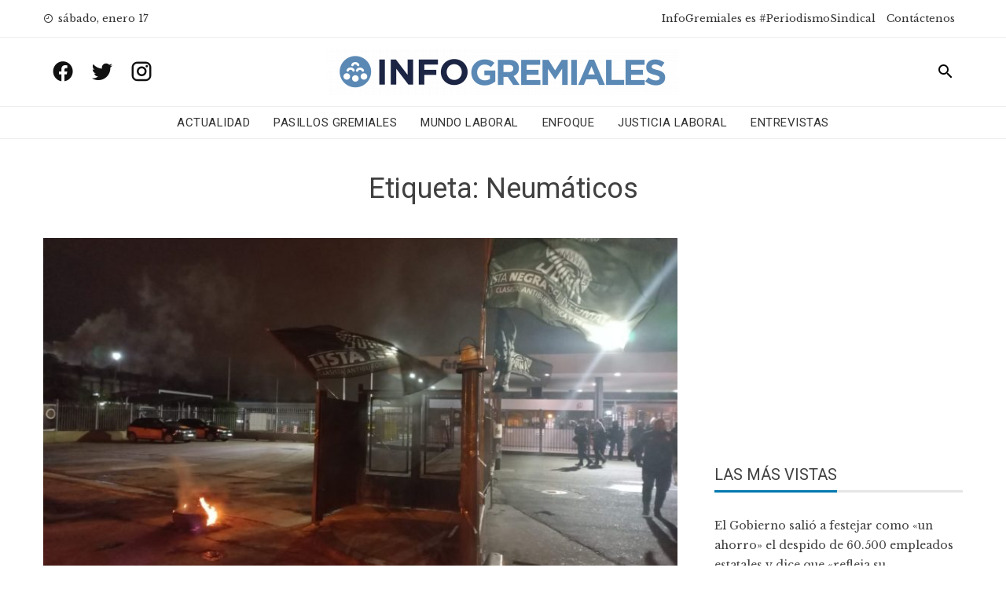

--- FILE ---
content_type: text/html; charset=UTF-8
request_url: https://www.infogremiales.com.ar/tag/neumaticos/page/5/
body_size: 17599
content:
<!DOCTYPE html>
<html lang="es" prefix="og: https://ogp.me/ns#">
    <head>
        <meta charset="UTF-8">
        <meta name="viewport" content="width=device-width, initial-scale=1">
        <link rel="profile" href="http://gmpg.org/xfn/11">

        
<!-- Optimización para motores de búsqueda de Rank Math -  https://rankmath.com/ -->
<title>Neumáticos - InfoGremiales</title>
<meta name="robots" content="follow, noindex"/>
<meta property="og:locale" content="es_ES" />
<meta property="og:type" content="article" />
<meta property="og:title" content="Neumáticos - InfoGremiales" />
<meta property="og:url" content="https://www.infogremiales.com.ar/tag/neumaticos/page/5/" />
<meta property="og:site_name" content="InfoGremiales" />
<meta name="twitter:card" content="summary_large_image" />
<meta name="twitter:title" content="Neumáticos - InfoGremiales" />
<meta name="twitter:site" content="@luisnbusso@gmail.com" />
<script type="application/ld+json" class="rank-math-schema">{"@context":"https://schema.org","@graph":[{"@type":"Website","@id":"https://www.infogremiales.com.ar/#organization","name":"InfoGremiales","url":"https://www.infogremiales.com.ar","sameAs":["https://twitter.com/luisnbusso@gmail.com"],"logo":{"@type":"ImageObject","@id":"https://www.infogremiales.com.ar/#logo","url":"http://www.infogremiales.com.ar/wp-content/uploads/2020/11/cropped-logo-infogremiales-e1605108503867.png","contentUrl":"http://www.infogremiales.com.ar/wp-content/uploads/2020/11/cropped-logo-infogremiales-e1605108503867.png","caption":"InfoGremiales","inLanguage":"es","width":"448","height":"59"},"openingHours":["Monday,Tuesday,Wednesday,Thursday,Friday,Saturday,Sunday 09:00-17:00"]},{"@type":"WebSite","@id":"https://www.infogremiales.com.ar/#website","url":"https://www.infogremiales.com.ar","name":"InfoGremiales","publisher":{"@id":"https://www.infogremiales.com.ar/#organization"},"inLanguage":"es"},{"@type":"CollectionPage","@id":"https://www.infogremiales.com.ar/tag/neumaticos/page/5/#webpage","url":"https://www.infogremiales.com.ar/tag/neumaticos/page/5/","name":"Neum\u00e1ticos - InfoGremiales","isPartOf":{"@id":"https://www.infogremiales.com.ar/#website"},"inLanguage":"es"}]}</script>
<!-- /Plugin Rank Math WordPress SEO -->

<link rel='dns-prefetch' href='//www.infogremiales.com.ar' />
<link rel='dns-prefetch' href='//fonts.googleapis.com' />
<link rel="alternate" type="application/rss+xml" title="InfoGremiales &raquo; Feed" href="https://www.infogremiales.com.ar/feed/" />
<link rel="alternate" type="application/rss+xml" title="InfoGremiales &raquo; Feed de los comentarios" href="https://www.infogremiales.com.ar/comments/feed/" />
<link rel="alternate" type="application/rss+xml" title="InfoGremiales &raquo; Etiqueta Neumáticos del feed" href="https://www.infogremiales.com.ar/tag/neumaticos/feed/" />
<script type="text/javascript">
/* <![CDATA[ */
window._wpemojiSettings = {"baseUrl":"https:\/\/s.w.org\/images\/core\/emoji\/14.0.0\/72x72\/","ext":".png","svgUrl":"https:\/\/s.w.org\/images\/core\/emoji\/14.0.0\/svg\/","svgExt":".svg","source":{"concatemoji":"https:\/\/www.infogremiales.com.ar\/wp-includes\/js\/wp-emoji-release.min.js?ver=6.4.7"}};
/*! This file is auto-generated */
!function(i,n){var o,s,e;function c(e){try{var t={supportTests:e,timestamp:(new Date).valueOf()};sessionStorage.setItem(o,JSON.stringify(t))}catch(e){}}function p(e,t,n){e.clearRect(0,0,e.canvas.width,e.canvas.height),e.fillText(t,0,0);var t=new Uint32Array(e.getImageData(0,0,e.canvas.width,e.canvas.height).data),r=(e.clearRect(0,0,e.canvas.width,e.canvas.height),e.fillText(n,0,0),new Uint32Array(e.getImageData(0,0,e.canvas.width,e.canvas.height).data));return t.every(function(e,t){return e===r[t]})}function u(e,t,n){switch(t){case"flag":return n(e,"\ud83c\udff3\ufe0f\u200d\u26a7\ufe0f","\ud83c\udff3\ufe0f\u200b\u26a7\ufe0f")?!1:!n(e,"\ud83c\uddfa\ud83c\uddf3","\ud83c\uddfa\u200b\ud83c\uddf3")&&!n(e,"\ud83c\udff4\udb40\udc67\udb40\udc62\udb40\udc65\udb40\udc6e\udb40\udc67\udb40\udc7f","\ud83c\udff4\u200b\udb40\udc67\u200b\udb40\udc62\u200b\udb40\udc65\u200b\udb40\udc6e\u200b\udb40\udc67\u200b\udb40\udc7f");case"emoji":return!n(e,"\ud83e\udef1\ud83c\udffb\u200d\ud83e\udef2\ud83c\udfff","\ud83e\udef1\ud83c\udffb\u200b\ud83e\udef2\ud83c\udfff")}return!1}function f(e,t,n){var r="undefined"!=typeof WorkerGlobalScope&&self instanceof WorkerGlobalScope?new OffscreenCanvas(300,150):i.createElement("canvas"),a=r.getContext("2d",{willReadFrequently:!0}),o=(a.textBaseline="top",a.font="600 32px Arial",{});return e.forEach(function(e){o[e]=t(a,e,n)}),o}function t(e){var t=i.createElement("script");t.src=e,t.defer=!0,i.head.appendChild(t)}"undefined"!=typeof Promise&&(o="wpEmojiSettingsSupports",s=["flag","emoji"],n.supports={everything:!0,everythingExceptFlag:!0},e=new Promise(function(e){i.addEventListener("DOMContentLoaded",e,{once:!0})}),new Promise(function(t){var n=function(){try{var e=JSON.parse(sessionStorage.getItem(o));if("object"==typeof e&&"number"==typeof e.timestamp&&(new Date).valueOf()<e.timestamp+604800&&"object"==typeof e.supportTests)return e.supportTests}catch(e){}return null}();if(!n){if("undefined"!=typeof Worker&&"undefined"!=typeof OffscreenCanvas&&"undefined"!=typeof URL&&URL.createObjectURL&&"undefined"!=typeof Blob)try{var e="postMessage("+f.toString()+"("+[JSON.stringify(s),u.toString(),p.toString()].join(",")+"));",r=new Blob([e],{type:"text/javascript"}),a=new Worker(URL.createObjectURL(r),{name:"wpTestEmojiSupports"});return void(a.onmessage=function(e){c(n=e.data),a.terminate(),t(n)})}catch(e){}c(n=f(s,u,p))}t(n)}).then(function(e){for(var t in e)n.supports[t]=e[t],n.supports.everything=n.supports.everything&&n.supports[t],"flag"!==t&&(n.supports.everythingExceptFlag=n.supports.everythingExceptFlag&&n.supports[t]);n.supports.everythingExceptFlag=n.supports.everythingExceptFlag&&!n.supports.flag,n.DOMReady=!1,n.readyCallback=function(){n.DOMReady=!0}}).then(function(){return e}).then(function(){var e;n.supports.everything||(n.readyCallback(),(e=n.source||{}).concatemoji?t(e.concatemoji):e.wpemoji&&e.twemoji&&(t(e.twemoji),t(e.wpemoji)))}))}((window,document),window._wpemojiSettings);
/* ]]> */
</script>
<style id='wp-emoji-styles-inline-css' type='text/css'>

	img.wp-smiley, img.emoji {
		display: inline !important;
		border: none !important;
		box-shadow: none !important;
		height: 1em !important;
		width: 1em !important;
		margin: 0 0.07em !important;
		vertical-align: -0.1em !important;
		background: none !important;
		padding: 0 !important;
	}
</style>
<link rel='stylesheet' id='wp-block-library-css' href='https://www.infogremiales.com.ar/wp-includes/css/dist/block-library/style.min.css?ver=6.4.7' type='text/css' media='all' />
<style id='pdfemb-pdf-embedder-viewer-style-inline-css' type='text/css'>
.wp-block-pdfemb-pdf-embedder-viewer{max-width:none}

</style>
<style id='rank-math-toc-block-style-inline-css' type='text/css'>
.wp-block-rank-math-toc-block nav ol{counter-reset:item}.wp-block-rank-math-toc-block nav ol li{display:block}.wp-block-rank-math-toc-block nav ol li:before{content:counters(item, ".") ". ";counter-increment:item}

</style>
<style id='classic-theme-styles-inline-css' type='text/css'>
/*! This file is auto-generated */
.wp-block-button__link{color:#fff;background-color:#32373c;border-radius:9999px;box-shadow:none;text-decoration:none;padding:calc(.667em + 2px) calc(1.333em + 2px);font-size:1.125em}.wp-block-file__button{background:#32373c;color:#fff;text-decoration:none}
</style>
<style id='global-styles-inline-css' type='text/css'>
body{--wp--preset--color--black: #000000;--wp--preset--color--cyan-bluish-gray: #abb8c3;--wp--preset--color--white: #ffffff;--wp--preset--color--pale-pink: #f78da7;--wp--preset--color--vivid-red: #cf2e2e;--wp--preset--color--luminous-vivid-orange: #ff6900;--wp--preset--color--luminous-vivid-amber: #fcb900;--wp--preset--color--light-green-cyan: #7bdcb5;--wp--preset--color--vivid-green-cyan: #00d084;--wp--preset--color--pale-cyan-blue: #8ed1fc;--wp--preset--color--vivid-cyan-blue: #0693e3;--wp--preset--color--vivid-purple: #9b51e0;--wp--preset--gradient--vivid-cyan-blue-to-vivid-purple: linear-gradient(135deg,rgba(6,147,227,1) 0%,rgb(155,81,224) 100%);--wp--preset--gradient--light-green-cyan-to-vivid-green-cyan: linear-gradient(135deg,rgb(122,220,180) 0%,rgb(0,208,130) 100%);--wp--preset--gradient--luminous-vivid-amber-to-luminous-vivid-orange: linear-gradient(135deg,rgba(252,185,0,1) 0%,rgba(255,105,0,1) 100%);--wp--preset--gradient--luminous-vivid-orange-to-vivid-red: linear-gradient(135deg,rgba(255,105,0,1) 0%,rgb(207,46,46) 100%);--wp--preset--gradient--very-light-gray-to-cyan-bluish-gray: linear-gradient(135deg,rgb(238,238,238) 0%,rgb(169,184,195) 100%);--wp--preset--gradient--cool-to-warm-spectrum: linear-gradient(135deg,rgb(74,234,220) 0%,rgb(151,120,209) 20%,rgb(207,42,186) 40%,rgb(238,44,130) 60%,rgb(251,105,98) 80%,rgb(254,248,76) 100%);--wp--preset--gradient--blush-light-purple: linear-gradient(135deg,rgb(255,206,236) 0%,rgb(152,150,240) 100%);--wp--preset--gradient--blush-bordeaux: linear-gradient(135deg,rgb(254,205,165) 0%,rgb(254,45,45) 50%,rgb(107,0,62) 100%);--wp--preset--gradient--luminous-dusk: linear-gradient(135deg,rgb(255,203,112) 0%,rgb(199,81,192) 50%,rgb(65,88,208) 100%);--wp--preset--gradient--pale-ocean: linear-gradient(135deg,rgb(255,245,203) 0%,rgb(182,227,212) 50%,rgb(51,167,181) 100%);--wp--preset--gradient--electric-grass: linear-gradient(135deg,rgb(202,248,128) 0%,rgb(113,206,126) 100%);--wp--preset--gradient--midnight: linear-gradient(135deg,rgb(2,3,129) 0%,rgb(40,116,252) 100%);--wp--preset--font-size--small: 13px;--wp--preset--font-size--medium: 20px;--wp--preset--font-size--large: 36px;--wp--preset--font-size--x-large: 42px;--wp--preset--spacing--20: 0.44rem;--wp--preset--spacing--30: 0.67rem;--wp--preset--spacing--40: 1rem;--wp--preset--spacing--50: 1.5rem;--wp--preset--spacing--60: 2.25rem;--wp--preset--spacing--70: 3.38rem;--wp--preset--spacing--80: 5.06rem;--wp--preset--shadow--natural: 6px 6px 9px rgba(0, 0, 0, 0.2);--wp--preset--shadow--deep: 12px 12px 50px rgba(0, 0, 0, 0.4);--wp--preset--shadow--sharp: 6px 6px 0px rgba(0, 0, 0, 0.2);--wp--preset--shadow--outlined: 6px 6px 0px -3px rgba(255, 255, 255, 1), 6px 6px rgba(0, 0, 0, 1);--wp--preset--shadow--crisp: 6px 6px 0px rgba(0, 0, 0, 1);}:where(.is-layout-flex){gap: 0.5em;}:where(.is-layout-grid){gap: 0.5em;}body .is-layout-flow > .alignleft{float: left;margin-inline-start: 0;margin-inline-end: 2em;}body .is-layout-flow > .alignright{float: right;margin-inline-start: 2em;margin-inline-end: 0;}body .is-layout-flow > .aligncenter{margin-left: auto !important;margin-right: auto !important;}body .is-layout-constrained > .alignleft{float: left;margin-inline-start: 0;margin-inline-end: 2em;}body .is-layout-constrained > .alignright{float: right;margin-inline-start: 2em;margin-inline-end: 0;}body .is-layout-constrained > .aligncenter{margin-left: auto !important;margin-right: auto !important;}body .is-layout-constrained > :where(:not(.alignleft):not(.alignright):not(.alignfull)){max-width: var(--wp--style--global--content-size);margin-left: auto !important;margin-right: auto !important;}body .is-layout-constrained > .alignwide{max-width: var(--wp--style--global--wide-size);}body .is-layout-flex{display: flex;}body .is-layout-flex{flex-wrap: wrap;align-items: center;}body .is-layout-flex > *{margin: 0;}body .is-layout-grid{display: grid;}body .is-layout-grid > *{margin: 0;}:where(.wp-block-columns.is-layout-flex){gap: 2em;}:where(.wp-block-columns.is-layout-grid){gap: 2em;}:where(.wp-block-post-template.is-layout-flex){gap: 1.25em;}:where(.wp-block-post-template.is-layout-grid){gap: 1.25em;}.has-black-color{color: var(--wp--preset--color--black) !important;}.has-cyan-bluish-gray-color{color: var(--wp--preset--color--cyan-bluish-gray) !important;}.has-white-color{color: var(--wp--preset--color--white) !important;}.has-pale-pink-color{color: var(--wp--preset--color--pale-pink) !important;}.has-vivid-red-color{color: var(--wp--preset--color--vivid-red) !important;}.has-luminous-vivid-orange-color{color: var(--wp--preset--color--luminous-vivid-orange) !important;}.has-luminous-vivid-amber-color{color: var(--wp--preset--color--luminous-vivid-amber) !important;}.has-light-green-cyan-color{color: var(--wp--preset--color--light-green-cyan) !important;}.has-vivid-green-cyan-color{color: var(--wp--preset--color--vivid-green-cyan) !important;}.has-pale-cyan-blue-color{color: var(--wp--preset--color--pale-cyan-blue) !important;}.has-vivid-cyan-blue-color{color: var(--wp--preset--color--vivid-cyan-blue) !important;}.has-vivid-purple-color{color: var(--wp--preset--color--vivid-purple) !important;}.has-black-background-color{background-color: var(--wp--preset--color--black) !important;}.has-cyan-bluish-gray-background-color{background-color: var(--wp--preset--color--cyan-bluish-gray) !important;}.has-white-background-color{background-color: var(--wp--preset--color--white) !important;}.has-pale-pink-background-color{background-color: var(--wp--preset--color--pale-pink) !important;}.has-vivid-red-background-color{background-color: var(--wp--preset--color--vivid-red) !important;}.has-luminous-vivid-orange-background-color{background-color: var(--wp--preset--color--luminous-vivid-orange) !important;}.has-luminous-vivid-amber-background-color{background-color: var(--wp--preset--color--luminous-vivid-amber) !important;}.has-light-green-cyan-background-color{background-color: var(--wp--preset--color--light-green-cyan) !important;}.has-vivid-green-cyan-background-color{background-color: var(--wp--preset--color--vivid-green-cyan) !important;}.has-pale-cyan-blue-background-color{background-color: var(--wp--preset--color--pale-cyan-blue) !important;}.has-vivid-cyan-blue-background-color{background-color: var(--wp--preset--color--vivid-cyan-blue) !important;}.has-vivid-purple-background-color{background-color: var(--wp--preset--color--vivid-purple) !important;}.has-black-border-color{border-color: var(--wp--preset--color--black) !important;}.has-cyan-bluish-gray-border-color{border-color: var(--wp--preset--color--cyan-bluish-gray) !important;}.has-white-border-color{border-color: var(--wp--preset--color--white) !important;}.has-pale-pink-border-color{border-color: var(--wp--preset--color--pale-pink) !important;}.has-vivid-red-border-color{border-color: var(--wp--preset--color--vivid-red) !important;}.has-luminous-vivid-orange-border-color{border-color: var(--wp--preset--color--luminous-vivid-orange) !important;}.has-luminous-vivid-amber-border-color{border-color: var(--wp--preset--color--luminous-vivid-amber) !important;}.has-light-green-cyan-border-color{border-color: var(--wp--preset--color--light-green-cyan) !important;}.has-vivid-green-cyan-border-color{border-color: var(--wp--preset--color--vivid-green-cyan) !important;}.has-pale-cyan-blue-border-color{border-color: var(--wp--preset--color--pale-cyan-blue) !important;}.has-vivid-cyan-blue-border-color{border-color: var(--wp--preset--color--vivid-cyan-blue) !important;}.has-vivid-purple-border-color{border-color: var(--wp--preset--color--vivid-purple) !important;}.has-vivid-cyan-blue-to-vivid-purple-gradient-background{background: var(--wp--preset--gradient--vivid-cyan-blue-to-vivid-purple) !important;}.has-light-green-cyan-to-vivid-green-cyan-gradient-background{background: var(--wp--preset--gradient--light-green-cyan-to-vivid-green-cyan) !important;}.has-luminous-vivid-amber-to-luminous-vivid-orange-gradient-background{background: var(--wp--preset--gradient--luminous-vivid-amber-to-luminous-vivid-orange) !important;}.has-luminous-vivid-orange-to-vivid-red-gradient-background{background: var(--wp--preset--gradient--luminous-vivid-orange-to-vivid-red) !important;}.has-very-light-gray-to-cyan-bluish-gray-gradient-background{background: var(--wp--preset--gradient--very-light-gray-to-cyan-bluish-gray) !important;}.has-cool-to-warm-spectrum-gradient-background{background: var(--wp--preset--gradient--cool-to-warm-spectrum) !important;}.has-blush-light-purple-gradient-background{background: var(--wp--preset--gradient--blush-light-purple) !important;}.has-blush-bordeaux-gradient-background{background: var(--wp--preset--gradient--blush-bordeaux) !important;}.has-luminous-dusk-gradient-background{background: var(--wp--preset--gradient--luminous-dusk) !important;}.has-pale-ocean-gradient-background{background: var(--wp--preset--gradient--pale-ocean) !important;}.has-electric-grass-gradient-background{background: var(--wp--preset--gradient--electric-grass) !important;}.has-midnight-gradient-background{background: var(--wp--preset--gradient--midnight) !important;}.has-small-font-size{font-size: var(--wp--preset--font-size--small) !important;}.has-medium-font-size{font-size: var(--wp--preset--font-size--medium) !important;}.has-large-font-size{font-size: var(--wp--preset--font-size--large) !important;}.has-x-large-font-size{font-size: var(--wp--preset--font-size--x-large) !important;}
.wp-block-navigation a:where(:not(.wp-element-button)){color: inherit;}
:where(.wp-block-post-template.is-layout-flex){gap: 1.25em;}:where(.wp-block-post-template.is-layout-grid){gap: 1.25em;}
:where(.wp-block-columns.is-layout-flex){gap: 2em;}:where(.wp-block-columns.is-layout-grid){gap: 2em;}
.wp-block-pullquote{font-size: 1.5em;line-height: 1.6;}
</style>
<link rel='stylesheet' id='wp-polls-css' href='https://www.infogremiales.com.ar/wp-content/plugins/wp-polls/polls-css.css?ver=2.77.2' type='text/css' media='all' />
<style id='wp-polls-inline-css' type='text/css'>
.wp-polls .pollbar {
	margin: 1px;
	font-size: 6px;
	line-height: 8px;
	height: 8px;
	background-image: url('https://www.infogremiales.com.ar/wp-content/plugins/wp-polls/images/default/pollbg.gif');
	border: 1px solid #c8c8c8;
}

</style>
<link rel='stylesheet' id='wordpress-popular-posts-css-css' href='https://www.infogremiales.com.ar/wp-content/plugins/wordpress-popular-posts/assets/css/wpp.css?ver=6.4.2' type='text/css' media='all' />
<link rel='stylesheet' id='viral-news-fonts-css' href='//fonts.googleapis.com/css?family=Roboto%3A400%2C400i%2C700%7CLibre+Baskerville%3A400%2C400i%2C700&#038;subset=latin%2Clatin-ext' type='text/css' media='all' />
<link rel='stylesheet' id='materialdesignicons-css' href='https://www.infogremiales.com.ar/wp-content/themes/viral-news/css/materialdesignicons.css?ver=1.2.4' type='text/css' media='all' />
<link rel='stylesheet' id='owl-carousel-css' href='https://www.infogremiales.com.ar/wp-content/themes/viral-news/css/owl.carousel.css?ver=1.2.4' type='text/css' media='all' />
<link rel='stylesheet' id='viral-news-style-css' href='https://www.infogremiales.com.ar/wp-content/themes/viral-news/style.css?ver=1.2.4' type='text/css' media='all' />
<style id='viral-news-style-inline-css' type='text/css'>
body,button,input,select,textarea{
font-family:'Libre Baskerville',sans-serif;}
body,button,input,select,textarea,.entry-footer .cat-links a,.entry-footer .tags-links a,.entry-footer .edit-link a,.widget-area a,.entry-header .entry-title a,.entry-categories,.entry-categories a{color:#404040}
.entry-post-info .entry-author{border-color:#404040}
.vn-site-title,.vn-main-navigation a,h1,h2,h3,h4,h5,h6{
font-family:'Roboto',sans-serif;}
button,input[type='button'],input[type='reset'],input[type='submit'],.entry-post-info .entry-date,.entry-footer .vn-read-more,.vn-timeline .vn-post-item:hover:after,.comment-navigation .nav-previous a,.comment-navigation .nav-next a,#vn-site-navigation.vn-theme-color,.vn-top-header.vn-theme-color,.vn-top-block .post-categories li a:hover,body .he-post-thumb .post-categories li a:hover,body .he-post-content .post-categories li a:hover,.vn-block-title span:before,body .he-title-style2.he-block-title span:before,.widget-area .widget-title span:before,#vn-back-top,.vn-carousel-block .owl-carousel .owl-nav button.owl-prev,.vn-carousel-block .owl-carousel .owl-nav button.owl-next,body .he-carousel-block .owl-carousel .owl-nav button.owl-prev,body .he-carousel-block .owl-carousel .owl-nav button.owl-next,body .he-ticker-title,body .he-ticker .owl-carousel .owl-nav button[class^='owl-']{background:#0078af;}
a,.comment-list a:hover,.post-navigation a:hover,.vn-post-item h3 a:hover,.widget-area a:hover,body .he-ticker .owl-item a:hover{color:#0078af;}
body .he-title-style3.he-block-title,.comment-navigation .nav-next a:after{
border-left-color:#0078af;}
.comment-navigation .nav-previous a:after{
border-right-color:#0078af;}
body .he-ticker-title:after{border-color:transparent transparent transparent #0078af;}
</style>
<link rel='stylesheet' id='latest-posts-style-css' href='https://www.infogremiales.com.ar/wp-content/plugins/latest-posts/assets/css/style.css?ver=1.4.4' type='text/css' media='all' />
<link rel='stylesheet' id='heateor_sss_frontend_css-css' href='https://www.infogremiales.com.ar/wp-content/plugins/sassy-social-share/public/css/sassy-social-share-public.css?ver=3.3.62' type='text/css' media='all' />
<style id='heateor_sss_frontend_css-inline-css' type='text/css'>
.heateor_sss_button_instagram span.heateor_sss_svg,a.heateor_sss_instagram span.heateor_sss_svg{background:radial-gradient(circle at 30% 107%,#fdf497 0,#fdf497 5%,#fd5949 45%,#d6249f 60%,#285aeb 90%)}div.heateor_sss_horizontal_sharing a.heateor_sss_button_instagram span{background:#0078af!important;}div.heateor_sss_standard_follow_icons_container a.heateor_sss_button_instagram span{background:#0078af}.heateor_sss_horizontal_sharing .heateor_sss_svg,.heateor_sss_standard_follow_icons_container .heateor_sss_svg{background-color:#0078af!important;background:#0078af!important;color:#fff;border-width:0px;border-style:solid;border-color:transparent}.heateor_sss_horizontal_sharing .heateorSssTCBackground{color:#666}.heateor_sss_horizontal_sharing span.heateor_sss_svg:hover,.heateor_sss_standard_follow_icons_container span.heateor_sss_svg:hover{border-color:transparent;}.heateor_sss_vertical_sharing span.heateor_sss_svg,.heateor_sss_floating_follow_icons_container span.heateor_sss_svg{color:#fff;border-width:0px;border-style:solid;border-color:transparent;}.heateor_sss_vertical_sharing .heateorSssTCBackground{color:#666;}.heateor_sss_vertical_sharing span.heateor_sss_svg:hover,.heateor_sss_floating_follow_icons_container span.heateor_sss_svg:hover{border-color:transparent;}@media screen and (max-width:783px) {.heateor_sss_vertical_sharing{display:none!important}}
</style>
<script type="text/javascript" src="https://www.infogremiales.com.ar/wp-includes/js/jquery/jquery.min.js?ver=3.7.1" id="jquery-core-js"></script>
<script type="text/javascript" src="https://www.infogremiales.com.ar/wp-includes/js/jquery/jquery-migrate.min.js?ver=3.4.1" id="jquery-migrate-js"></script>
<script type="application/json" id="wpp-json">

{"sampling_active":1,"sampling_rate":100,"ajax_url":"https:\/\/www.infogremiales.com.ar\/wp-json\/wordpress-popular-posts\/v1\/popular-posts","api_url":"https:\/\/www.infogremiales.com.ar\/wp-json\/wordpress-popular-posts","ID":0,"token":"80fe79f822","lang":0,"debug":0}

</script>
<script type="text/javascript" src="https://www.infogremiales.com.ar/wp-content/plugins/wordpress-popular-posts/assets/js/wpp.min.js?ver=6.4.2" id="wpp-js-js"></script>
<link rel="https://api.w.org/" href="https://www.infogremiales.com.ar/wp-json/" /><link rel="alternate" type="application/json" href="https://www.infogremiales.com.ar/wp-json/wp/v2/tags/2432" /><link rel="EditURI" type="application/rsd+xml" title="RSD" href="https://www.infogremiales.com.ar/xmlrpc.php?rsd" />
<meta name="generator" content="WordPress 6.4.7" />
<!-- Global site tag (gtag.js) - Google Analytics -->
<script async src="https://www.googletagmanager.com/gtag/js?id=UA-48712604-1"></script>
<script>
  window.dataLayer = window.dataLayer || [];
  function gtag(){dataLayer.push(arguments);}
  gtag('js', new Date());

  gtag('config', 'UA-48712604-1');
</script>

<meta name="facebook-domain-verification" content="65b0jqijuz0uf1bwl0us07fgti31ar" />
            <style id="wpp-loading-animation-styles">@-webkit-keyframes bgslide{from{background-position-x:0}to{background-position-x:-200%}}@keyframes bgslide{from{background-position-x:0}to{background-position-x:-200%}}.wpp-widget-placeholder,.wpp-widget-block-placeholder,.wpp-shortcode-placeholder{margin:0 auto;width:60px;height:3px;background:#dd3737;background:linear-gradient(90deg,#dd3737 0%,#571313 10%,#dd3737 100%);background-size:200% auto;border-radius:3px;-webkit-animation:bgslide 1s infinite linear;animation:bgslide 1s infinite linear}</style>
            <script type="text/javascript" id="google_gtagjs" src="https://www.googletagmanager.com/gtag/js?id=UA-48712604-1" async="async"></script>
<script type="text/javascript" id="google_gtagjs-inline">
/* <![CDATA[ */
window.dataLayer = window.dataLayer || [];function gtag(){dataLayer.push(arguments);}gtag('js', new Date());gtag('config', 'UA-48712604-1', {} );
/* ]]> */
</script>
<link rel="icon" href="https://www.infogremiales.com.ar/wp-content/uploads/2020/10/cropped-favicon-infogreamiales2020-64x64.jpeg" sizes="32x32" />
<link rel="icon" href="https://www.infogremiales.com.ar/wp-content/uploads/2020/10/cropped-favicon-infogreamiales2020-300x300.jpeg" sizes="192x192" />
<link rel="apple-touch-icon" href="https://www.infogremiales.com.ar/wp-content/uploads/2020/10/cropped-favicon-infogreamiales2020-300x300.jpeg" />
<meta name="msapplication-TileImage" content="https://www.infogremiales.com.ar/wp-content/uploads/2020/10/cropped-favicon-infogreamiales2020-300x300.jpeg" />
		<style type="text/css" id="wp-custom-css">
			.vn-header {
    padding: 4px 0;
}

.vn-menu > ul > li {
    padding: 4px 0;
	}

figure {
	margin-bottom: 30px !important;
}

.vn-site-info  {
    visibility: hidden;
	}

.vn-header-social-icons a {
    font-size: 30px;
	}

.sticky {
  position: fixed;
  top: 0;
  width: 100%;
	background: white;
	padding: 0 0;
	border-bottom: 1px solid #EEE;
	z-index: 1;
}
ins.adsbygoogle { background: transparent !important; }
.home #secondary .google-auto-placed{display: none !important}

.sticky-title {
  position: fixed;
  top: 80px;
  width: 100%;
	background: white;
	padding: 0 0;
	border-bottom: 1px solid #EEE;
	left: 0px;
	z-index: 1;
	font-size: 24px !important;
}
.adsDesktop{
	display:block;
	width: 100%;
}

@media screen and (max-width: 1001px){
	.sticky-title {
  top: 60px;
 }
}
	
@media screen and (max-width: 480px){
	.sticky-title {
  top: 45px;
  }
}

.yarpp-thumbnail  {
  height: 100% !important;
	width: 23% !important;
	border: initial !important;
  }

.yarpp-thumbnail-title  {
  font-family: 'Roboto',sans-serif;
  overflow: visible !important;
  width: initial !important;
  }

.yarpp-thumbnail > img {
  width: 100%;
  height: initial;
  }

.vn-top-footer  {
  padding: 40px 0  !important;
}

.vn-bottom-footer .vn-container {
  padding: 0  !important;
}

.heateor_sss_horizontal_sharing {
  padding: 20px 0;
}

.vn-post-item h3.vn-large-title {
    font-size: 34px;
}

a[rel=tag] {
	line-height: 35px !important;
   border: 2px solid #dfdfdf;
  border-radius: 25px;!important;
	padding: 3px 6px;
	margin: 2px;
}

a[rel=tag]:hover {
	background: #dfdfdf;
}

@media screen and (max-width: 1001px){
	.sticky-title {
  top: 60px;
 }
.yarpp-thumbnail {
    width: 47% !important;
}
}

.vn-header-social-icons a:hover {
	color: #0078af;
}
.vn-archive-post .entry-post-info { display: none; }		</style>
				<!-- <script async src="//pagead2.googlesyndication.com/pagead/js/adsbygoogle.js"></script> -->
		<script>
        /*
  		(adsbygoogle = window.adsbygoogle || []).push({
    		google_ad_client: "ca-pub-8266460080425630",
    		enable_page_level_ads: true
  		});
  		*/
		</script>
		<script data-ad-client="ca-pub-8266460080425630" async src="https://pagead2.googlesyndication.com/pagead/js/adsbygoogle.js"></script>
<!-- Meta Pixel Code -->
<script>
!function(f,b,e,v,n,t,s)
{if(f.fbq)return;n=f.fbq=function(){n.callMethod?
n.callMethod.apply(n,arguments):n.queue.push(arguments)};
if(!f._fbq)f._fbq=n;n.push=n;n.loaded=!0;n.version='2.0';
n.queue=[];t=b.createElement(e);t.async=!0;
t.src=v;s=b.getElementsByTagName(e)[0];
s.parentNode.insertBefore(t,s)}(window, document,'script',
'https://connect.facebook.net/en_US/fbevents.js');
fbq('init', '287773450207129');
fbq('track', 'PageView');
</script>
<noscript><img height="1" width="1" style="display:none"
src="https://www.facebook.com/tr?id=287773450207129&ev=PageView&noscript=1"
/></noscript>
<!-- End Meta Pixel Code -->
<!-- Twitter universal website tag code -->
<script>
!function(e,t,n,s,u,a){e.twq||(s=e.twq=function(){s.exe?s.exe.apply(s,arguments):s.queue.push(arguments);
},s.version='1.1',s.queue=[],u=t.createElement(n),u.async=!0,u.src='//static.ads-twitter.com/uwt.js',
a=t.getElementsByTagName(n)[0],a.parentNode.insertBefore(u,a))}(window,document,'script');
// Insert Twitter Pixel ID and Standard Event data below
twq('init','o8evz');
twq('track','PageView');
</script>
<!-- End Twitter universal website tag code -->

    </head>

    <body class="archive paged tag tag-neumaticos tag-2432 wp-custom-logo paged-5 tag-paged-5 group-blog">
                <div id="vn-page">
            <a class="skip-link screen-reader-text" href="#vn-content">Skip to content</a>
                        <header id="vn-masthead" class="vn-site-header">
                                    <div class="vn-top-header vn-light">
                        <div class="vn-container">
                            <div class="vn-top-left-header">
                                <span><i class="mdi mdi-clock-time-nine-outline"></i>sábado, enero 17</span>                            </div>

                            <div class="vn-top-right-header">
                                <div class="vn-top-menu"><ul id="menu-menu-superior" class="vn-clearfix"><li id="menu-item-58641" class="menu-item menu-item-type-post_type menu-item-object-page menu-item-58641"><a href="https://www.infogremiales.com.ar/periodismosindical-hacemos-periodismo-sindical-infogremiales-es-el-portal-lider-en-materia-de-informacion-del-universo-sindical-y-del-mercado-de-trabajo-argentino-pariodismosindical/">InfoGremiales es #PeriodismoSindical</a></li>
<li id="menu-item-58702" class="menu-item menu-item-type-post_type menu-item-object-page menu-item-58702"><a href="https://www.infogremiales.com.ar/contactenos-es-el-canal-de-comunicacion-con-infogremiales/">Contáctenos</a></li>
</ul></div>                            </div>
                        </div>
                    </div>
                
                <div id="infogremiales_header1" class="vn-header vn-black">
                    <div class="vn-container">
                        <div class="vn-header-social-icons"><a class="vn-facebook" href="https://www.facebook.com/InfoGremiales/" target="_blank"><i class="mdi mdi-facebook"></i></a><a class="vn-twitter" href="https://twitter.com/InfoGremiales" target="_blank"><i class="mdi mdi-twitter"></i></a><a class="vn-instagram" href="https://www.instagram.com/infogremialesok/" target="_blank"><i class="mdi mdi-instagram"></i></a></div>        <div id="vn-site-branding">
            <a href="https://www.infogremiales.com.ar/" class="custom-logo-link" rel="home"><img width="448" height="59" src="https://www.infogremiales.com.ar/wp-content/uploads/2020/11/cropped-logo-infogremiales-e1605108503867.png" class="custom-logo" alt="" decoding="async" srcset="https://www.infogremiales.com.ar/wp-content/uploads/2020/11/cropped-logo-infogremiales-e1605108503867.png 448w, https://www.infogremiales.com.ar/wp-content/uploads/2020/11/cropped-logo-infogremiales-e1605108503867-300x40.png 300w" sizes="(max-width: 448px) 100vw, 448px" /></a>        </div><!-- .site-branding -->
        <div class="vn-header-search"><a href="#"><i class="mdi mdi-magnify"></i></a></div>                    </div>
                </div>

                <nav id="vn-site-navigation" class="vn-main-navigation vn-light">
                    <div class="vn-container">
                        <div class="vn-header-search"><a href="#"><i class="mdi mdi-magnify"></i></a></div>
                        
                        <a href="#" class="vn-toggle-menu"><span></span></a>
                        <div class="vn-menu vn-clearfix"><ul id="menu-menu-principal" class="vn-clearfix"><li id="menu-item-58703" class="menu-item menu-item-type-taxonomy menu-item-object-category menu-item-58703"><a href="https://www.infogremiales.com.ar/categoria/actualidad/">Actualidad</a></li>
<li id="menu-item-58693" class="menu-item menu-item-type-taxonomy menu-item-object-category menu-item-58693"><a href="https://www.infogremiales.com.ar/categoria/pasillos-gremiales/">Pasillos Gremiales</a></li>
<li id="menu-item-58705" class="menu-item menu-item-type-taxonomy menu-item-object-category menu-item-58705"><a href="https://www.infogremiales.com.ar/categoria/mundo-laboral/">Mundo Laboral</a></li>
<li id="menu-item-58704" class="menu-item menu-item-type-taxonomy menu-item-object-category menu-item-58704"><a href="https://www.infogremiales.com.ar/categoria/enfoque/">Enfoque</a></li>
<li id="menu-item-58757" class="menu-item menu-item-type-taxonomy menu-item-object-category menu-item-58757"><a href="https://www.infogremiales.com.ar/categoria/justicia-laboral/">Justicia Laboral</a></li>
<li id="menu-item-58758" class="menu-item menu-item-type-taxonomy menu-item-object-category menu-item-58758"><a href="https://www.infogremiales.com.ar/categoria/entrevistas/">Entrevistas</a></li>
</ul></div>                    </div>
                </nav>
            </header>

            <div id="vn-content" class="vn-site-content">

<div class="vn-container">
    <header class="vn-main-header">
        <h1>Etiqueta: <span>Neumáticos</span></h1>    </header><!-- .vn-main-header -->

    <div class="vn-content-wrap vn-clearfix">
        <div id="primary" class="content-area">

            
                
                    
<article id="post-105166" class="vn-archive-post post-105166 post type-post status-publish format-standard has-post-thumbnail hentry category-2666 category-actualidad tag-alejandro-crespo tag-bridgestone tag-neumaticos tag-paritaria tag-pirelli tag-sutna">
    <div class="vn-post-wrapper">
                    <figure class="entry-figure">
                                <a href="https://www.infogremiales.com.ar/bridgestone-anuncio-un-cierre-temporal-pirelli-amaga-con-hacer-los-mismo-y-ahora-el-conflicto-del-neumatico-entra-en-terreno-peligroso/"><img src="https://www.infogremiales.com.ar/wp-content/uploads/2022/09/306395346_5785797624764674_3159542371107481142_n-1-840x440.jpg" alt="Bridgestone anunció un cierre temporal, Pirelli amaga con hacer los mismo y ahora el conflicto del Neumático entra en terreno peligroso"></a>
            </figure>
        
        <div class="entry-body vn-clearfix">
            <div class="entry-post-info">
                <span class="entry-date"><span class="vn-day">24</span><span class="vn-month">Sep</span></span><span class="entry-author"> <img alt='' src='https://secure.gravatar.com/avatar/7d4175042545ad4c12f089cc469ffd25?s=48&#038;d=mm&#038;r=g' srcset='https://secure.gravatar.com/avatar/7d4175042545ad4c12f089cc469ffd25?s=96&#038;d=mm&#038;r=g 2x' class='avatar avatar-48 photo' height='48' width='48' decoding='async'/><span class="author">By Jorge Duarte</span></span><span class="entry-comment">No Comments</span>            </div>

            <div class="entry-post-content">
                <div class="entry-categories">
                    <i class="mdi mdi-book-open-outline"></i> <a href="https://www.infogremiales.com.ar/categoria/2666/" rel="category tag">+++</a>, <a href="https://www.infogremiales.com.ar/categoria/actualidad/" rel="category tag">Actualidad</a>                </div>

                <header class="entry-header">
                    <h2 class="entry-title"><a href="https://www.infogremiales.com.ar/bridgestone-anuncio-un-cierre-temporal-pirelli-amaga-con-hacer-los-mismo-y-ahora-el-conflicto-del-neumatico-entra-en-terreno-peligroso/" rel="bookmark">Bridgestone anunció un cierre temporal, Pirelli amaga con hacer los mismo y ahora el conflicto del Neumático entra en terreno peligroso</a></h2>                </header>

                <div class="entry-content">
                    
El prolongado conflicto sindical en el sector del neumático llevó a la multinacional Bridgestone a anunciar hoy un cierre "temporal" de sus operaciones en la Argentina. Por su parte, otro fabricante, Pirelli, advirtió que está a punto de paralizar también sus actividades a raíz del conflicto.



El motivo que aducen es el conflicto con el Sindicato Único de Trabajadores del Neumático (SUTNA) -gremio que se referencia en el Partido Obrero-, que se viene prolongando desde abril y provocó faltantes y encarecimiento de productos.



"Bridgestone sigue enfrentando prolongadas negociaciones sindicales con el SUTNA en el marco de la revisión paritaria 2021/2022", señaló la compañía.



En un comunicado, continuó: "En Bridgestone, el bienestar y la seguridad de nuestros empleados son nuestros val...                </div>

                <div class="entry-footer vn-clearfix">
                    <a class="vn-read-more" href="https://www.infogremiales.com.ar/bridgestone-anuncio-un-cierre-temporal-pirelli-amaga-con-hacer-los-mismo-y-ahora-el-conflicto-del-neumatico-entra-en-terreno-peligroso/">Read More</a>
                </div>
            </div>
        </div>
    </div>
</article>

                
                    
<article id="post-105109" class="vn-archive-post post-105109 post type-post status-publish format-standard has-post-thumbnail hentry category-2666 category-actualidad tag-alejandro-crespo tag-claudio-moroni tag-ministerio-de-trabajo tag-neumaticos tag-paritarias tag-sutna">
    <div class="vn-post-wrapper">
                    <figure class="entry-figure">
                                <a href="https://www.infogremiales.com.ar/urgente-tras-la-presentacion-en-la-justicia-penal-los-sindicalistas-del-neumatico-abandonaron-el-ministerio-de-trabajo-y-moroni-los-cito-a-paritarias-el-lunes/"><img src="https://www.infogremiales.com.ar/wp-content/uploads/2022/09/FdOFuwtWYAAq9Bg-840x440.jpg" alt="#URGENTE Tras la presentación en la Justicia penal, los sindicalistas del Neumático abandonaron el Ministerio de Trabajo y Moroni los citó a paritarias el lunes"></a>
            </figure>
        
        <div class="entry-body vn-clearfix">
            <div class="entry-post-info">
                <span class="entry-date"><span class="vn-day">23</span><span class="vn-month">Sep</span></span><span class="entry-author"> <img alt='' src='https://secure.gravatar.com/avatar/7d4175042545ad4c12f089cc469ffd25?s=48&#038;d=mm&#038;r=g' srcset='https://secure.gravatar.com/avatar/7d4175042545ad4c12f089cc469ffd25?s=96&#038;d=mm&#038;r=g 2x' class='avatar avatar-48 photo' height='48' width='48' decoding='async'/><span class="author">By Jorge Duarte</span></span><span class="entry-comment">No Comments</span>            </div>

            <div class="entry-post-content">
                <div class="entry-categories">
                    <i class="mdi mdi-book-open-outline"></i> <a href="https://www.infogremiales.com.ar/categoria/2666/" rel="category tag">+++</a>, <a href="https://www.infogremiales.com.ar/categoria/actualidad/" rel="category tag">Actualidad</a>                </div>

                <header class="entry-header">
                    <h2 class="entry-title"><a href="https://www.infogremiales.com.ar/urgente-tras-la-presentacion-en-la-justicia-penal-los-sindicalistas-del-neumatico-abandonaron-el-ministerio-de-trabajo-y-moroni-los-cito-a-paritarias-el-lunes/" rel="bookmark">#URGENTE Tras la presentación en la Justicia penal, los sindicalistas del Neumático abandonaron el Ministerio de Trabajo y Moroni los citó a paritarias el lunes</a></h2>                </header>

                <div class="entry-content">
                    
Luego de casi 48 horas de ocupación de la sede Callao de la cartera laboral y tras la denuncia judicial, los dirigentes del Sindicato del Neumático abandonaron las instalaciones. Claudio Moroni los citó a continuar las paritarias el próximo lunes. Ya son casi 5 meses de conflicto.



Tras cumplir casi 48 horas en lo que fue una inédita ocupación de la sede ubicada sobre la Avenida Callao de la cartera laboral, los dirigentes del Sindicato del Neumático (SUTNA), encabezados por Alejandro Crespo, abandonaron las instalaciones.



La salida de los sindicalistas llegó después de que el ministro de Trabajo, Claudio Moroni, lleve el caso a la justicia penal para que investigue si hubo delito con esa resolución sindical.



«No le imputamos ningún delito sino que pusimos en conocimiento de la ju...                </div>

                <div class="entry-footer vn-clearfix">
                    <a class="vn-read-more" href="https://www.infogremiales.com.ar/urgente-tras-la-presentacion-en-la-justicia-penal-los-sindicalistas-del-neumatico-abandonaron-el-ministerio-de-trabajo-y-moroni-los-cito-a-paritarias-el-lunes/">Read More</a>
                </div>
            </div>
        </div>
    </div>
</article>

                
                    
<article id="post-105076" class="vn-archive-post post-105076 post type-post status-publish format-standard has-post-thumbnail hentry category-2666 category-actualidad tag-alejandro-crespo tag-claudio-moroni tag-neumaticos tag-sutna">
    <div class="vn-post-wrapper">
                    <figure class="entry-figure">
                                <a href="https://www.infogremiales.com.ar/moroni-desalojo-la-sede-callao-del-ministerio-y-llevo-ante-la-justicia-la-toma-que-encara-el-sindicato-del-neumatico/"><img src="https://www.infogremiales.com.ar/wp-content/uploads/2022/09/FdRI_46XgAApMug-840x440.jpg" alt="Moroni desalojó la sede Callao del Ministerio y llevó ante la justicia la inédita toma que encara el Sindicato del Neumático"></a>
            </figure>
        
        <div class="entry-body vn-clearfix">
            <div class="entry-post-info">
                <span class="entry-date"><span class="vn-day">23</span><span class="vn-month">Sep</span></span><span class="entry-author"> <img alt='' src='https://secure.gravatar.com/avatar/7d4175042545ad4c12f089cc469ffd25?s=48&#038;d=mm&#038;r=g' srcset='https://secure.gravatar.com/avatar/7d4175042545ad4c12f089cc469ffd25?s=96&#038;d=mm&#038;r=g 2x' class='avatar avatar-48 photo' height='48' width='48' decoding='async'/><span class="author">By Jorge Duarte</span></span><span class="entry-comment">No Comments</span>            </div>

            <div class="entry-post-content">
                <div class="entry-categories">
                    <i class="mdi mdi-book-open-outline"></i> <a href="https://www.infogremiales.com.ar/categoria/2666/" rel="category tag">+++</a>, <a href="https://www.infogremiales.com.ar/categoria/actualidad/" rel="category tag">Actualidad</a>                </div>

                <header class="entry-header">
                    <h2 class="entry-title"><a href="https://www.infogremiales.com.ar/moroni-desalojo-la-sede-callao-del-ministerio-y-llevo-ante-la-justicia-la-toma-que-encara-el-sindicato-del-neumatico/" rel="bookmark">Moroni desalojó la sede Callao del Ministerio y llevó ante la justicia la inédita toma que encara el Sindicato del Neumático</a></h2>                </header>

                <div class="entry-content">
                    
Tras más de 24 horas de ocupación, el ministro de Trabajo, Claudio Moroni, decidió desalojar la sede Callao de la cartera y presentar los hechos ante la justicia. Además, planteó la suspensión de cualquier negociación de partes mientras dure la medida de fuerza.



Tras algo más de 24 horas de la inédita ocupación de la sede ubicada sobre la Avenida Callao de la cartera laboral, el ministro Claudio Moroni resolvió llevar ante la justicia los hechos para buscar algún tipo de respuesta.



"A fin de evitar cualquier situación que pueda generar mayor nivel de conflictividad o perjuicio en personas o bienes, solicito su intervención y pongo en su conocimiento la presente manifestación a fin de que arbitre los medios necesarios para evitar perjuicios mayores", señala la denuncia oficial.



"N...                </div>

                <div class="entry-footer vn-clearfix">
                    <a class="vn-read-more" href="https://www.infogremiales.com.ar/moroni-desalojo-la-sede-callao-del-ministerio-y-llevo-ante-la-justicia-la-toma-que-encara-el-sindicato-del-neumatico/">Read More</a>
                </div>
            </div>
        </div>
    </div>
</article>

                
                    
<article id="post-104972" class="vn-archive-post post-104972 post type-post status-publish format-standard has-post-thumbnail hentry category-actualidad tag-alejandro-crespo tag-ministerio-de-trabajo tag-neumaticos tag-paritarias tag-sutna">
    <div class="vn-post-wrapper">
                    <figure class="entry-figure">
                                <a href="https://www.infogremiales.com.ar/el-sindicato-del-neumatico-denuncio-que-los-empresarios-quisieron-cerrar-la-paritaria-sin-su-firma-y-ocupo-la-sede-callao-del-ministerio-de-trabajo/"><img src="https://www.infogremiales.com.ar/wp-content/uploads/2022/09/4d66d0d5-e529-44fb-b066-251a4ac7f00b-840x440.jpg" alt="El Sindicato del Neumático denunció que los empresarios quisieron cerrar la paritaria sin su firma, activó otro paro y ocupó la sede Callao del Ministerio de Trabajo"></a>
            </figure>
        
        <div class="entry-body vn-clearfix">
            <div class="entry-post-info">
                <span class="entry-date"><span class="vn-day">22</span><span class="vn-month">Sep</span></span><span class="entry-author"> <img alt='' src='https://secure.gravatar.com/avatar/2908b704f26b9be4a28368c5f05d060c?s=48&#038;d=mm&#038;r=g' srcset='https://secure.gravatar.com/avatar/2908b704f26b9be4a28368c5f05d060c?s=96&#038;d=mm&#038;r=g 2x' class='avatar avatar-48 photo' height='48' width='48' loading='lazy' decoding='async'/><span class="author">By Ana Flores Sorroche</span></span><span class="entry-comment">No Comments</span>            </div>

            <div class="entry-post-content">
                <div class="entry-categories">
                    <i class="mdi mdi-book-open-outline"></i> <a href="https://www.infogremiales.com.ar/categoria/actualidad/" rel="category tag">Actualidad</a>                </div>

                <header class="entry-header">
                    <h2 class="entry-title"><a href="https://www.infogremiales.com.ar/el-sindicato-del-neumatico-denuncio-que-los-empresarios-quisieron-cerrar-la-paritaria-sin-su-firma-y-ocupo-la-sede-callao-del-ministerio-de-trabajo/" rel="bookmark">El Sindicato del Neumático denunció que los empresarios quisieron cerrar la paritaria sin su firma, activó otro paro y ocupó la sede Callao del Ministerio de Trabajo</a></h2>                </header>

                <div class="entry-content">
                    
El Sindicato de Trabajadores del Neumático (SUTNA) inició ayer por la tarde una permanencia en la sede Callao del Ministerio de Trabajo. Acusaron a las empresas de buscar clausurar la paritaria sin su firma. Además definieron otra huelga total en el sector. Desde la cartera laboral sostuvieron que no se puede cerrar una paritaria sin el consentimiento gremial. 



El secretario general del Sindicato del Neumático, Alejandro Crespo, junto a los secretarios ejecutivos de todas las seccionales y miembros de comisión directiva decidieron permanecer, desde ayer por la tarde, dentro de las instalaciones de la sede Callao del Ministerio de Trabajo de la Nación.



Fue tras el fracaso de una nueva audiencia conciliatoria en el extenso conflicto del sector que ya llega casi a los 5 meses sin encon...                </div>

                <div class="entry-footer vn-clearfix">
                    <a class="vn-read-more" href="https://www.infogremiales.com.ar/el-sindicato-del-neumatico-denuncio-que-los-empresarios-quisieron-cerrar-la-paritaria-sin-su-firma-y-ocupo-la-sede-callao-del-ministerio-de-trabajo/">Read More</a>
                </div>
            </div>
        </div>
    </div>
</article>

                
                    
<article id="post-104857" class="vn-archive-post post-104857 post type-post status-publish format-standard has-post-thumbnail hentry category-2666 category-actualidad tag-alejandro-crespo tag-neumaticos tag-paritarias tag-sutna">
    <div class="vn-post-wrapper">
                    <figure class="entry-figure">
                                <a href="https://www.infogremiales.com.ar/el-sindicato-del-neumatico-tildo-de-descabellada-la-vinculacion-entre-sus-huelgas-y-el-negocio-de-las-importaciones-pedimos-a-las-patronales-y-al-gobierno-en-forma-explicita-que-se-evite-la-imp/"><img src="https://www.infogremiales.com.ar/wp-content/uploads/2022/09/306395346_5785797624764674_3159542371107481142_n-840x440.jpg" alt="El Sindicato del Neumático tildó de «descabellada» la vinculación entre sus huelgas y el negocio de las importaciones: «Pedimos a las patronales y al gobierno en forma explicita que se evite la importación de toda cubierta»"></a>
            </figure>
        
        <div class="entry-body vn-clearfix">
            <div class="entry-post-info">
                <span class="entry-date"><span class="vn-day">20</span><span class="vn-month">Sep</span></span><span class="entry-author"> <img alt='' src='https://secure.gravatar.com/avatar/7d4175042545ad4c12f089cc469ffd25?s=48&#038;d=mm&#038;r=g' srcset='https://secure.gravatar.com/avatar/7d4175042545ad4c12f089cc469ffd25?s=96&#038;d=mm&#038;r=g 2x' class='avatar avatar-48 photo' height='48' width='48' loading='lazy' decoding='async'/><span class="author">By Jorge Duarte</span></span><span class="entry-comment">No Comments</span>            </div>

            <div class="entry-post-content">
                <div class="entry-categories">
                    <i class="mdi mdi-book-open-outline"></i> <a href="https://www.infogremiales.com.ar/categoria/2666/" rel="category tag">+++</a>, <a href="https://www.infogremiales.com.ar/categoria/actualidad/" rel="category tag">Actualidad</a>                </div>

                <header class="entry-header">
                    <h2 class="entry-title"><a href="https://www.infogremiales.com.ar/el-sindicato-del-neumatico-tildo-de-descabellada-la-vinculacion-entre-sus-huelgas-y-el-negocio-de-las-importaciones-pedimos-a-las-patronales-y-al-gobierno-en-forma-explicita-que-se-evite-la-imp/" rel="bookmark">El Sindicato del Neumático tildó de «descabellada» la vinculación entre sus huelgas y el negocio de las importaciones: «Pedimos a las patronales y al gobierno en forma explicita que se evite la importación de toda cubierta»</a></h2>                </header>

                <div class="entry-content">
                    
En las últimas horas vincularon el conflicto en el sector, que lleva más de cuatro meses, con los beneficios a las empresas Guerrini y Larocca que gestionan cautelares para importar. Desde el Sindicato del Neumático tildaron de "descabellado" que se lo vincule con esa posibilidad y sostuvieron que se trata de una "legitima lucha contra el atraso salarial".



El ya más que extenso conflicto en la actividad del neumático sumó en las últimas horas un nuevo capítulo mediático. Es que notas de varios medios vincularon las huelgas con los beneficios a las empresas Guerrini y Larocca que gestionan cautelares para importar.



Desde el Sindicato del Neumático (SUTNA) tildaron de "descabelladas" las versiones y sostuvieron que "pretenden unir la legitima lucha de los trabajadores del neumático co...                </div>

                <div class="entry-footer vn-clearfix">
                    <a class="vn-read-more" href="https://www.infogremiales.com.ar/el-sindicato-del-neumatico-tildo-de-descabellada-la-vinculacion-entre-sus-huelgas-y-el-negocio-de-las-importaciones-pedimos-a-las-patronales-y-al-gobierno-en-forma-explicita-que-se-evite-la-imp/">Read More</a>
                </div>
            </div>
        </div>
    </div>
</article>

                
                    
<article id="post-104470" class="vn-archive-post post-104470 post type-post status-publish format-standard has-post-thumbnail hentry category-2666 category-actualidad tag-alejandro-crespo tag-fate tag-javier-madanes-quintanilla tag-neumaticos tag-revision-paritaria tag-sindicato-unico-de-trabajadores-del-neumatico-de-la-argentina">
    <div class="vn-post-wrapper">
                    <figure class="entry-figure">
                                <a href="https://www.infogremiales.com.ar/grave-fate-mando-a-un-camion-a-atravesar-una-protesta-del-sindicato-del-neumatico-casi-arrolla-a-un-trabajador-y-difundio-el-video-para-intimidarlos/"><img src="https://www.infogremiales.com.ar/wp-content/uploads/2022/09/ibubj-840x440.jpg" alt="#GRAVE Fate mandó un camión a atravesar una protesta del Sindicato del Neumático, casi arrolla a un trabajador y difundió el video para intimidarlos"></a>
            </figure>
        
        <div class="entry-body vn-clearfix">
            <div class="entry-post-info">
                <span class="entry-date"><span class="vn-day">13</span><span class="vn-month">Sep</span></span><span class="entry-author"> <img alt='' src='https://secure.gravatar.com/avatar/7d4175042545ad4c12f089cc469ffd25?s=48&#038;d=mm&#038;r=g' srcset='https://secure.gravatar.com/avatar/7d4175042545ad4c12f089cc469ffd25?s=96&#038;d=mm&#038;r=g 2x' class='avatar avatar-48 photo' height='48' width='48' loading='lazy' decoding='async'/><span class="author">By Jorge Duarte</span></span><span class="entry-comment">No Comments</span>            </div>

            <div class="entry-post-content">
                <div class="entry-categories">
                    <i class="mdi mdi-book-open-outline"></i> <a href="https://www.infogremiales.com.ar/categoria/2666/" rel="category tag">+++</a>, <a href="https://www.infogremiales.com.ar/categoria/actualidad/" rel="category tag">Actualidad</a>                </div>

                <header class="entry-header">
                    <h2 class="entry-title"><a href="https://www.infogremiales.com.ar/grave-fate-mando-a-un-camion-a-atravesar-una-protesta-del-sindicato-del-neumatico-casi-arrolla-a-un-trabajador-y-difundio-el-video-para-intimidarlos/" rel="bookmark">#GRAVE Fate mandó un camión a atravesar una protesta del Sindicato del Neumático, casi arrolla a un trabajador y difundió el video para intimidarlos</a></h2>                </header>

                <div class="entry-content">
                    
Fate, una de las empresas que se encuentran en el extenso conflicto salarial con el Sindicato del Neumático, atacó una protesta en los portones de su planta. Mandó un camión a atravesar la línea de los operarios y casi atropella a un trabajador. Después difundió el video de una de las cámaras de seguridad para intimidar al resto.



La situación se dio durante el comienzo del paro de actividades del día viernes 9 de septiembre a las 6:30 AM. La medida de fuerza se llevaba a cabo con un acatamiento total y en los portones de Fate se agrupaban decenas de operarios del neumático del turno saliente y de otros turnos.



En ese momento Fate abrió sorpresivamente el portón principal y un camión cargado salió a velocidad, dispuesto a embestir la manifestación.



"Un compañero se encontraba de e...                </div>

                <div class="entry-footer vn-clearfix">
                    <a class="vn-read-more" href="https://www.infogremiales.com.ar/grave-fate-mando-a-un-camion-a-atravesar-una-protesta-del-sindicato-del-neumatico-casi-arrolla-a-un-trabajador-y-difundio-el-video-para-intimidarlos/">Read More</a>
                </div>
            </div>
        </div>
    </div>
</article>

                
                    
<article id="post-103941" class="vn-archive-post post-103941 post type-post status-publish format-standard has-post-thumbnail hentry category-2666 category-actualidad tag-alejandro-crespo tag-fate tag-neumaticos tag-paritarias tag-sutna">
    <div class="vn-post-wrapper">
                    <figure class="entry-figure">
                                <a href="https://www.infogremiales.com.ar/el-dueno-de-fate-tira-lena-al-fuego-del-conflicto-del-neumatico-estamos-en-una-situacion-de-neo-anarquismo-que-nos-impide-producir/"><img src="https://www.infogremiales.com.ar/wp-content/uploads/2022/09/299023157_5743571652320605_7695104484913900047_n-840x440.jpg" alt="El dueño de Fate tira leña al fuego del conflicto del neumático: «Estamos en una situación de neo-anarquismo que nos impide producir»"></a>
            </figure>
        
        <div class="entry-body vn-clearfix">
            <div class="entry-post-info">
                <span class="entry-date"><span class="vn-day">4</span><span class="vn-month">Sep</span></span><span class="entry-author"> <img alt='' src='https://secure.gravatar.com/avatar/7d4175042545ad4c12f089cc469ffd25?s=48&#038;d=mm&#038;r=g' srcset='https://secure.gravatar.com/avatar/7d4175042545ad4c12f089cc469ffd25?s=96&#038;d=mm&#038;r=g 2x' class='avatar avatar-48 photo' height='48' width='48' loading='lazy' decoding='async'/><span class="author">By Jorge Duarte</span></span><span class="entry-comment">No Comments</span>            </div>

            <div class="entry-post-content">
                <div class="entry-categories">
                    <i class="mdi mdi-book-open-outline"></i> <a href="https://www.infogremiales.com.ar/categoria/2666/" rel="category tag">+++</a>, <a href="https://www.infogremiales.com.ar/categoria/actualidad/" rel="category tag">Actualidad</a>                </div>

                <header class="entry-header">
                    <h2 class="entry-title"><a href="https://www.infogremiales.com.ar/el-dueno-de-fate-tira-lena-al-fuego-del-conflicto-del-neumatico-estamos-en-una-situacion-de-neo-anarquismo-que-nos-impide-producir/" rel="bookmark">El dueño de Fate tira leña al fuego del conflicto del neumático: «Estamos en una situación de neo-anarquismo que nos impide producir»</a></h2>                </header>

                <div class="entry-content">
                    
El dueño de Fate,&nbsp;Javier Madanes Quintanilla, cuestionó la posición del Sindicato del neumático y calificó la situación de "neo-anarquismo". Además insistió en que si hubieran aceptado su propuesta cobrarían 350 mil pesos. Desde el gremio aseguran que "un operario está lejos de alcanzar la mitad de ese monto».



El conflicto en la industria del neumático que ya supera largamente los 4 meses y todavía no tiene ni miras de solución, dejó un nuevo cruce verbal entre el dueño de Fate, Javier Madanes Quintanilla, y el gremio de la actividad, el SUTNA.



"Estamos en una situación de neo-anarquismo que nos impide producir. Hay asambleas de 3 o 4 horas de duración, hay turnos completos que no trabajan, hay días de paro", le dijo el empresario a Infobae.



"El gremio se considera a sí mism...                </div>

                <div class="entry-footer vn-clearfix">
                    <a class="vn-read-more" href="https://www.infogremiales.com.ar/el-dueno-de-fate-tira-lena-al-fuego-del-conflicto-del-neumatico-estamos-en-una-situacion-de-neo-anarquismo-que-nos-impide-producir/">Read More</a>
                </div>
            </div>
        </div>
    </div>
</article>

                
                    
<article id="post-103800" class="vn-archive-post post-103800 post type-post status-publish format-standard has-post-thumbnail hentry category-2666 category-actualidad tag-alejandro-crespo tag-fate tag-javier-madanes-quintanilla tag-neumaticos tag-sutna">
    <div class="vn-post-wrapper">
                    <figure class="entry-figure">
                                <a href="https://www.infogremiales.com.ar/el-dueno-de-fate-aseguro-que-los-trabajadores-del-neumatico-cobran-mas-de-350-mil-pesos-y-crespo-respondio-los-trabajadores-quieren-mostrar-sus-recibos-porque-un-operario-esta-lejos-de-alcanzar-la/"><img src="https://www.infogremiales.com.ar/wp-content/uploads/2022/09/299207915_5720000471344390_4137566336399443780_n-840x440.jpg" alt="El dueño de Fate aseguró que los trabajadores del neumático cobran más de 350 mil pesos y Crespo respondió: «Los trabajadores quieren mostrar sus recibos porque un operario está lejos de alcanzar la mitad de ese monto»"></a>
            </figure>
        
        <div class="entry-body vn-clearfix">
            <div class="entry-post-info">
                <span class="entry-date"><span class="vn-day">1</span><span class="vn-month">Sep</span></span><span class="entry-author"> <img alt='' src='https://secure.gravatar.com/avatar/2908b704f26b9be4a28368c5f05d060c?s=48&#038;d=mm&#038;r=g' srcset='https://secure.gravatar.com/avatar/2908b704f26b9be4a28368c5f05d060c?s=96&#038;d=mm&#038;r=g 2x' class='avatar avatar-48 photo' height='48' width='48' loading='lazy' decoding='async'/><span class="author">By Ana Flores Sorroche</span></span><span class="entry-comment">No Comments</span>            </div>

            <div class="entry-post-content">
                <div class="entry-categories">
                    <i class="mdi mdi-book-open-outline"></i> <a href="https://www.infogremiales.com.ar/categoria/2666/" rel="category tag">+++</a>, <a href="https://www.infogremiales.com.ar/categoria/actualidad/" rel="category tag">Actualidad</a>                </div>

                <header class="entry-header">
                    <h2 class="entry-title"><a href="https://www.infogremiales.com.ar/el-dueno-de-fate-aseguro-que-los-trabajadores-del-neumatico-cobran-mas-de-350-mil-pesos-y-crespo-respondio-los-trabajadores-quieren-mostrar-sus-recibos-porque-un-operario-esta-lejos-de-alcanzar-la/" rel="bookmark">El dueño de Fate aseguró que los trabajadores del neumático cobran más de 350 mil pesos y Crespo respondió: «Los trabajadores quieren mostrar sus recibos porque un operario está lejos de alcanzar la mitad de ese monto»</a></h2>                </header>

                <div class="entry-content">
                    
El dueño de la empresa Fate, Javier Madanes Quintanilla, aseguró que "un trabajador cobra 350 mil por mes". Desde el Sindicato del Neumático, su titular Alejandro Crespo lo cruzó: "Los trabajadores están enojados y quieren mostrar sus recibos en los programas de televisión. La realidad es que un operario está lejos de alcanzar cobrar la mitad de ese monto."



Javier Madanes Quintanilla aseguró en diálogo con Radio Mitre que un trabajador del sector cobra entre 350 y 370 mil pesos por mes. Los periodistas le repreguntaron pero el empresario se mantuvo en la cifra. 



Consultado por InfoGremiales, Alejandro Crespo secretario general del Sindicato del neumático (SUTNA) le respondió: "Un armador, que es un operario calificado, cobra en su propia fábrica 605 pesos la hora ¿Cómo va a llegar c...                </div>

                <div class="entry-footer vn-clearfix">
                    <a class="vn-read-more" href="https://www.infogremiales.com.ar/el-dueno-de-fate-aseguro-que-los-trabajadores-del-neumatico-cobran-mas-de-350-mil-pesos-y-crespo-respondio-los-trabajadores-quieren-mostrar-sus-recibos-porque-un-operario-esta-lejos-de-alcanzar-la/">Read More</a>
                </div>
            </div>
        </div>
    </div>
</article>

                
                    
<article id="post-103740" class="vn-archive-post post-103740 post type-post status-publish format-standard has-post-thumbnail hentry category-2666 category-actualidad tag-alejandro-crespo tag-neumaticos tag-paritarias tag-sutna">
    <div class="vn-post-wrapper">
                    <figure class="entry-figure">
                                <a href="https://www.infogremiales.com.ar/tras-otro-fracaso-en-la-negociacion-salarial-el-sindicato-del-neumatico-paraliza-por-otros-3-dias-las-plantas-de-fate-bridgestone-y-pirelli/"><img src="https://www.infogremiales.com.ar/wp-content/uploads/2022/08/299425073_5739902152687555_6038001892814697339_n-840x440.jpg" alt="Tras otro fracaso en la negociación salarial, el Sindicato del Neumático paraliza por otros 3 días las plantas de Fate, Bridgestone y Pirelli"></a>
            </figure>
        
        <div class="entry-body vn-clearfix">
            <div class="entry-post-info">
                <span class="entry-date"><span class="vn-day">31</span><span class="vn-month">Ago</span></span><span class="entry-author"> <img alt='' src='https://secure.gravatar.com/avatar/7d4175042545ad4c12f089cc469ffd25?s=48&#038;d=mm&#038;r=g' srcset='https://secure.gravatar.com/avatar/7d4175042545ad4c12f089cc469ffd25?s=96&#038;d=mm&#038;r=g 2x' class='avatar avatar-48 photo' height='48' width='48' loading='lazy' decoding='async'/><span class="author">By Jorge Duarte</span></span><span class="entry-comment">No Comments</span>            </div>

            <div class="entry-post-content">
                <div class="entry-categories">
                    <i class="mdi mdi-book-open-outline"></i> <a href="https://www.infogremiales.com.ar/categoria/2666/" rel="category tag">+++</a>, <a href="https://www.infogremiales.com.ar/categoria/actualidad/" rel="category tag">Actualidad</a>                </div>

                <header class="entry-header">
                    <h2 class="entry-title"><a href="https://www.infogremiales.com.ar/tras-otro-fracaso-en-la-negociacion-salarial-el-sindicato-del-neumatico-paraliza-por-otros-3-dias-las-plantas-de-fate-bridgestone-y-pirelli/" rel="bookmark">Tras otro fracaso en la negociación salarial, el Sindicato del Neumático paraliza por otros 3 días las plantas de Fate, Bridgestone y Pirelli</a></h2>                </header>

                <div class="entry-content">
                    
El conflicto de la actividad del neumático ya supera los 4 meses. La nueva instancia de negociación salarial se frustró en el mismo punto. No hubo acuerdo por la revisión de haberes no por el pago al 200% que reclama el gremio para los trabajadores que realizan horas extras los fines de semana. El Sindicato paralizará las plantas de Fate, Bridgestone y Pirelli por otros 3 días.



El Sindicato de Trabajadores del Neumático (Sutna) y las empresas del sector no llegaron a acuerdo ni avance alguno en la discusión por la revisión paritaria y el pago de horas extras al 200% que ya superó los 100 días de vencida la última instancia de conciliación obligatoria.



Tras una nueva audiencia que se extendió por más de 5 horas en el ministerio de Trabajo, las partes ratificaron posturas y la organiz...                </div>

                <div class="entry-footer vn-clearfix">
                    <a class="vn-read-more" href="https://www.infogremiales.com.ar/tras-otro-fracaso-en-la-negociacion-salarial-el-sindicato-del-neumatico-paraliza-por-otros-3-dias-las-plantas-de-fate-bridgestone-y-pirelli/">Read More</a>
                </div>
            </div>
        </div>
    </div>
</article>

                
                    
<article id="post-103372" class="vn-archive-post post-103372 post type-post status-publish format-standard has-post-thumbnail hentry category-2666 category-actualidad tag-alejandro-crespo tag-neumaticos tag-sutna">
    <div class="vn-post-wrapper">
                    <figure class="entry-figure">
                                <a href="https://www.infogremiales.com.ar/el-gremio-del-neumatico-lleva-25-audiencias-sin-acuerdo-hubo-una-sola-propuesta-en-17-audiencias-y-luego-la-disminuyeron-es-algo-que-no-tiene-explicacion-salvo-que-quieran-atacar-los-derechos-de/"><img src="https://www.infogremiales.com.ar/wp-content/uploads/2022/05/SUTNA-200-horas-840x440.png" alt="El gremio del neumático sigue sin acuerdo: «Hubo una sola propuesta en 17 audiencias y luego la disminuyeron. Es algo que no tiene explicación, salvo que quieran atacar los derechos de los trabajadores»"></a>
            </figure>
        
        <div class="entry-body vn-clearfix">
            <div class="entry-post-info">
                <span class="entry-date"><span class="vn-day">25</span><span class="vn-month">Ago</span></span><span class="entry-author"> <img alt='' src='https://secure.gravatar.com/avatar/2908b704f26b9be4a28368c5f05d060c?s=48&#038;d=mm&#038;r=g' srcset='https://secure.gravatar.com/avatar/2908b704f26b9be4a28368c5f05d060c?s=96&#038;d=mm&#038;r=g 2x' class='avatar avatar-48 photo' height='48' width='48' loading='lazy' decoding='async'/><span class="author">By Ana Flores Sorroche</span></span><span class="entry-comment">No Comments</span>            </div>

            <div class="entry-post-content">
                <div class="entry-categories">
                    <i class="mdi mdi-book-open-outline"></i> <a href="https://www.infogremiales.com.ar/categoria/2666/" rel="category tag">+++</a>, <a href="https://www.infogremiales.com.ar/categoria/actualidad/" rel="category tag">Actualidad</a>                </div>

                <header class="entry-header">
                    <h2 class="entry-title"><a href="https://www.infogremiales.com.ar/el-gremio-del-neumatico-lleva-25-audiencias-sin-acuerdo-hubo-una-sola-propuesta-en-17-audiencias-y-luego-la-disminuyeron-es-algo-que-no-tiene-explicacion-salvo-que-quieran-atacar-los-derechos-de/" rel="bookmark">El gremio del neumático sigue sin acuerdo: «Hubo una sola propuesta en 17 audiencias y luego la disminuyeron. Es algo que no tiene explicación, salvo que quieran atacar los derechos de los trabajadores»</a></h2>                </header>

                <div class="entry-content">
                    
La última audiencia del sector del neumático realizada en el Ministerio de trabajo entre el SUTNA y los empresarios volvió a fracasar. El gremio anunció que retoma las asambleas y protestas en las plantas y peligra el abastecimiento de las automotrices.



"Fracasó la última audiencia, como las últimas 24, y estamos con acciones en las plantas de Fate, Pirelli y Bridgstone, con el acompañamiento de Unidad Piquetera, que se solidarizaron", le confirmó a NA el secretario general del SUTNA, Alejandro Crespo.



"No entendemos la intransigencia patronal, el salario está disminuido y las empresas mantienen su postura a pesar vender a 70 mil pesos los neumáticos con la mano de obra de 1.000 pesos y comprando la materia prima a precio de dólar oficial", lamentó el dirigente gremial del sector cl...                </div>

                <div class="entry-footer vn-clearfix">
                    <a class="vn-read-more" href="https://www.infogremiales.com.ar/el-gremio-del-neumatico-lleva-25-audiencias-sin-acuerdo-hubo-una-sola-propuesta-en-17-audiencias-y-luego-la-disminuyeron-es-algo-que-no-tiene-explicacion-salvo-que-quieran-atacar-los-derechos-de/">Read More</a>
                </div>
            </div>
        </div>
    </div>
</article>

                
                
	<nav class="navigation pagination" aria-label="Entradas">
		<h2 class="screen-reader-text">Navegación de entradas</h2>
		<div class="nav-links"><a class="prev page-numbers" href="https://www.infogremiales.com.ar/tag/neumaticos/page/4/">Anteriores</a>
<a class="page-numbers" href="https://www.infogremiales.com.ar/tag/neumaticos/">1</a>
<span class="page-numbers dots">&hellip;</span>
<a class="page-numbers" href="https://www.infogremiales.com.ar/tag/neumaticos/page/4/">4</a>
<span aria-current="page" class="page-numbers current">5</span>
<a class="page-numbers" href="https://www.infogremiales.com.ar/tag/neumaticos/page/6/">6</a>
<span class="page-numbers dots">&hellip;</span>
<a class="page-numbers" href="https://www.infogremiales.com.ar/tag/neumaticos/page/8/">8</a>
<a class="next page-numbers" href="https://www.infogremiales.com.ar/tag/neumaticos/page/6/">Siguientes</a></div>
	</nav>
            
        </div><!-- #primary -->

            <div id="secondary" class="widget-area">
        <aside id="block-5" class="widget widget_block"><div class="">
					<script async src="https://pagead2.googlesyndication.com/pagead/js/adsbygoogle.js"></script>
					<!-- Home 4 -->
					<ins class="adsbygoogle"
						 style="display:block"
						 data-ad-client="ca-pub-8266460080425630"
						 data-ad-slot="1444522654"
						 data-ad-format="rectangle"
						 data-full-width-responsive="true"></ins>
					<script>
						 (adsbygoogle = window.adsbygoogle || []).push({});
					</script>
				</div></aside><aside id="block-2" class="widget widget_block"><div class="widget popular-posts"><h3 class="widget-title"><span>Las más vistas</span></h3><ul class="wpp-list">
<li> <a href="https://www.infogremiales.com.ar/el-gobierno-salio-a-festejar-como-un-ahorro-el-despido-de-60-500-empleados-estatales-y-dice-que-refleja-su-compromiso-con-la-reduccion-del-gasto-publico/" class="wpp-post-title" target="_self">El Gobierno salió a festejar como «un ahorro» el despido de 60.500 empleados estatales y dice que «refleja su compromiso con la reducción del gasto público»</a> <span class="wpp-meta post-stats"></span></li>
<li> <a href="https://www.infogremiales.com.ar/paro-de-colectivos-en-el-amba-mas-de-veinte-lineas-sin-servicio-por-salarios-adeudados/" class="wpp-post-title" target="_self">Paro de colectivos en el AMBA: más de veinte líneas sin servicio por salarios adeudados</a> <span class="wpp-meta post-stats"></span></li>
<li> <a href="https://www.infogremiales.com.ar/ate-capital-se-declaro-en-alerta-y-movilizacion-ante-nuevos-recortes-en-el-estado-y-anuncio-la-realizacion-de-medidas-de-fuerza-progresivas/" class="wpp-post-title" target="_self">ATE Capital se declaró en alerta y movilización ante nuevos recortes en el Estado y anunció la realización de medidas de fuerza progresivas</a> <span class="wpp-meta post-stats"></span></li>
<li> <a href="https://www.infogremiales.com.ar/el-presidente-del-conicet-confirmo-que-en-2026-el-gobierno-de-javier-milei-mantendra-el-ajuste-sobre-becas-e-ingresos-a-carreras-del-organismo-cientifico/" class="wpp-post-title" target="_self">El presidente del CONICET confirmó que en 2026 el gobierno de Javier Milei mantendrá el ajuste sobre becas e ingresos a carreras del organismo científico</a> <span class="wpp-meta post-stats"></span></li>
<li> <a href="https://www.infogremiales.com.ar/mercado-libre-avanza-con-unos-300-despidos-en-el-area-de-experiencia-de-usuario-y-hay-sospechas-de-que-serian-reemplazados-por-ia/" class="wpp-post-title" target="_self">Mercado Libre avanza con 119 despidos en el área de experiencia de usuario y hay sospechas de que serían reemplazados por IA</a> <span class="wpp-meta post-stats"></span></li>

</ul></div></aside><aside id="custom_html-16" class="widget_text widget widget_custom_html"><div class="textwidget custom-html-widget"><!-- BANNER 1  -->
<div style="text-align: center;">
<a href="https://anchor.fm/protagonistaspod" target="_blank" class="mpdefensa" rel="noopener">
	<img src="https://www.infogremiales.com.ar/wp-content/uploads/2023/01/Banner.jpg" width="90%" alt=""></a>
</div>
<!-- BANNER 2 -->
<div style="text-align: center; margin-bottom: 10px;">
<a href="https://www.detrestiendadebasquet.com.ar/" target="_blank" class="mpdefensa" rel="noopener">
<img  src=" https://www.infogremiales.com.ar/wp-content/uploads/2024/03/8f7a5909-4fc9-406e-bb93-3b83747766e1.jpg
" width="90%" alt="">
</a>
</div>
<!-- BANNER 1 -->
<div style="text-align: center; margin-bottom: 10px;">
<a href="https://www.ospoce.com.ar/" target="_blank" class="mpdefensa" rel="noopener">
<img  src="https://www.infogremiales.com.ar/wp-content/uploads/2023/05/ospoce.jpg
" width="90%" alt="">
</a>
</div>

<!-- BANNER 5 -->
<div style="text-align: center; margin-bottom: 10px;">
<a href="https://uthgra.org.ar//" target="_blank" class="mpdefensa" rel="noopener">
<img  src="https://www.infogremiales.com.ar/wp-content/uploads/2024/11/IMG-20241113-WA0010.jpg
" width="90%" alt="">
</a>
</div> 
<!-- BANNER 5 -->
<div style="text-align: center; margin-bottom: 10px;">
<a href="https://www.youtube.com/watch?v=YGPQDs1UzPk&ab_channel=MarceloPeretta//" target="_blank" class="mpdefensa" rel="noopener">
<img  src="https://www.infogremiales.com.ar/wp-content/uploads/2025/07/IMG_0902.jpg
" width="90%" alt="">
</a>
</div>
</div></aside>    </div><!-- #secondary -->
        </div>
</div>

</div><!-- #content -->

<footer id="vn-colophon" class="site-footer">
            <div class="vn-top-footer">
            <div class="vn-container">
                <div class="vn-top-footer-inner vn-clearfix">
                    <div class="vn-footer-1 vn-footer-block">
                        <aside id="nav_menu-3" class="widget widget_nav_menu"><h3 class="widget-title">InfoGremiales</h3><div class="menu-menu-superior-container"><ul id="menu-menu-superior-1" class="menu"><li class="menu-item menu-item-type-post_type menu-item-object-page menu-item-58641"><a href="https://www.infogremiales.com.ar/periodismosindical-hacemos-periodismo-sindical-infogremiales-es-el-portal-lider-en-materia-de-informacion-del-universo-sindical-y-del-mercado-de-trabajo-argentino-pariodismosindical/">InfoGremiales es #PeriodismoSindical</a></li>
<li class="menu-item menu-item-type-post_type menu-item-object-page menu-item-58702"><a href="https://www.infogremiales.com.ar/contactenos-es-el-canal-de-comunicacion-con-infogremiales/">Contáctenos</a></li>
</ul></div></aside>                    </div>

                    <div class="vn-footer-2 vn-footer-block">
                        <aside id="custom_html-12" class="widget_text widget widget_custom_html"><div class="textwidget custom-html-widget"></div></aside>                    </div>

                    <div class="vn-footer-3 vn-footer-block">
                        <aside id="custom_html-13" class="widget_text widget widget_custom_html"><div class="textwidget custom-html-widget"></div></aside>                    </div>

                    <div class="vn-footer-4 vn-footer-block">
                        <aside id="custom_html-11" class="widget_text widget widget_custom_html"><h3 class="widget-title">© InfoGremiales 2025</h3><div class="textwidget custom-html-widget"><p>Todos los derechos Reservados</p>

<p></p></div></aside>                    </div>
                </div>
            </div>
        </div>
    
    <div class="vn-bottom-footer">
        <div class="vn-container">
            <div class="vn-site-info">
                WordPress Theme <span class="sep"> | </span><a title="Download Viral News" href="https://hashthemes.com/wordpress-theme/viral-news/" target="_blank">Viral News</a> by HashThemes            </div>
        </div>
    </div>
</footer>
</div>

<div id="vn-back-top" class="vn-hide"><i class="mdi mdi-chevron-up"></i></div>

<div class="ht-search-wrapper"><div class="ht-search-container"><form role="search" method="get" class="search-form" action="https://www.infogremiales.com.ar/"><input autocomplete="off" type="search" class="search-field" placeholder="Ingrese las palabras ha buscar..." value="" name="s" /><button type="submit" class="search-submit"><i class="mdi mdi-magnify"></i></button><a href="#" class="ht-search-close"><span></span></a></form></div></div><script type="text/javascript" id="wp-polls-js-extra">
/* <![CDATA[ */
var pollsL10n = {"ajax_url":"https:\/\/www.infogremiales.com.ar\/wp-admin\/admin-ajax.php","text_wait":"Tu \u00faltima petici\u00f3n a\u00fan est\u00e1 proces\u00e1ndose. Por favor, espera un momento\u2026","text_valid":"Por favor, elige una respuesta v\u00e1lida para la encuesta.","text_multiple":"N\u00famero m\u00e1ximo de opciones permitidas: ","show_loading":"1","show_fading":"1"};
/* ]]> */
</script>
<script type="text/javascript" src="https://www.infogremiales.com.ar/wp-content/plugins/wp-polls/polls-js.js?ver=2.77.2" id="wp-polls-js"></script>
<script type="text/javascript" src="https://www.infogremiales.com.ar/wp-content/themes/viral-news/js/owl.carousel.js?ver=1.2.4" id="owl-carousel-js"></script>
<script type="text/javascript" src="https://www.infogremiales.com.ar/wp-content/themes/viral-news/js/theia-sticky-sidebar.js?ver=1.2.4" id="theia-sticky-sidebar-js"></script>
<script type="text/javascript" src="https://www.infogremiales.com.ar/wp-content/themes/viral-news/js/jquery.superfish.js?ver=1.2.4" id="jquery-superfish-js"></script>
<script type="text/javascript" src="https://www.infogremiales.com.ar/wp-content/themes/viral-news/js/custom.js?ver=1.2.4" id="viral-news-custom-js"></script>
<script type="text/javascript" src="https://www.infogremiales.com.ar/wp-content/themes/viral-news/js/headerfix.js?ver=1" id="headerfix-js"></script>
<script type="text/javascript" id="heateor_sss_sharing_js-js-before">
/* <![CDATA[ */
function heateorSssLoadEvent(e) {var t=window.onload;if (typeof window.onload!="function") {window.onload=e}else{window.onload=function() {t();e()}}};	var heateorSssSharingAjaxUrl = 'https://www.infogremiales.com.ar/wp-admin/admin-ajax.php', heateorSssCloseIconPath = 'https://www.infogremiales.com.ar/wp-content/plugins/sassy-social-share/public/../images/close.png', heateorSssPluginIconPath = 'https://www.infogremiales.com.ar/wp-content/plugins/sassy-social-share/public/../images/logo.png', heateorSssHorizontalSharingCountEnable = 0, heateorSssVerticalSharingCountEnable = 0, heateorSssSharingOffset = -10; var heateorSssMobileStickySharingEnabled = 0;var heateorSssCopyLinkMessage = "Enlace copiado.";var heateorSssUrlCountFetched = [], heateorSssSharesText = 'Compartidos', heateorSssShareText = 'Compartir';function heateorSssPopup(e) {window.open(e,"popUpWindow","height=400,width=600,left=400,top=100,resizable,scrollbars,toolbar=0,personalbar=0,menubar=no,location=no,directories=no,status")}
/* ]]> */
</script>
<script type="text/javascript" src="https://www.infogremiales.com.ar/wp-content/plugins/sassy-social-share/public/js/sassy-social-share-public.js?ver=3.3.62" id="heateor_sss_sharing_js-js"></script>

		<!-- Orquidea - http://www.infogremiales.com.ar_NativeT -->
<script src='//tags.worldglobalssp.xyz/tag/91942'></script>

</body>
</html>

--- FILE ---
content_type: text/html; charset=utf-8
request_url: https://www.google.com/recaptcha/api2/aframe
body_size: 267
content:
<!DOCTYPE HTML><html><head><meta http-equiv="content-type" content="text/html; charset=UTF-8"></head><body><script nonce="UThWKM1Bj3h-cDzivrcKOg">/** Anti-fraud and anti-abuse applications only. See google.com/recaptcha */ try{var clients={'sodar':'https://pagead2.googlesyndication.com/pagead/sodar?'};window.addEventListener("message",function(a){try{if(a.source===window.parent){var b=JSON.parse(a.data);var c=clients[b['id']];if(c){var d=document.createElement('img');d.src=c+b['params']+'&rc='+(localStorage.getItem("rc::a")?sessionStorage.getItem("rc::b"):"");window.document.body.appendChild(d);sessionStorage.setItem("rc::e",parseInt(sessionStorage.getItem("rc::e")||0)+1);localStorage.setItem("rc::h",'1768611375819');}}}catch(b){}});window.parent.postMessage("_grecaptcha_ready", "*");}catch(b){}</script></body></html>